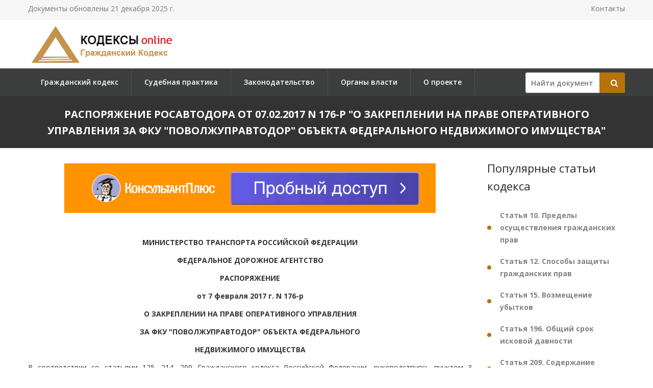

--- FILE ---
content_type: text/html; charset=utf-8
request_url: https://gkrfkod.ru/zakonodatelstvo/rasporjazhenie-rosavtodora-ot-07022017-n-176-r/
body_size: 33800
content:

<!DOCTYPE html PUBLIC "-//W3C//DTD XHTML 1.0 Transitional//EN" "http://www.w3.org/TR/xhtml1/DTD/xhtml1-transitional.dtd">
<html>
<head>
    <meta http-equiv="Content-Type" content="text/html; charset=utf-8" />
    <title>Распоряжение Росавтодора от 07.02.2017 N 176-р</title>
    <meta name="description" content="Распоряжение Росавтодора от 07.02.2017 N 176-р. О закреплении на праве оперативного управления за ФКУ Поволжуправтодор объекта федерального недвижимого имущества" />
    <link rel="canonical" href="https://gkrfkod.ru/zakonodatelstvo/rasporjazhenie-rosavtodora-ot-07022017-n-176-r/" />

    <meta name="viewport" content="width=device-width, initial-scale=1.0" />

    <link href="/static/css/bootstrap.css" rel="stylesheet">
    <link href="/static/css/revolution-slider.css" rel="stylesheet">
    <link href="/static/css/style.css" rel="stylesheet">
    <!--Favicon-->
    <link rel="shortcut icon" href="/favicon.ico" type="image/x-icon">
    <link rel="icon" href="/favicon.ico" type="image/x-icon">
    <!-- Responsive -->
    <meta http-equiv="X-UA-Compatible" content="IE=edge">
    <meta name="viewport" content="width=device-width, initial-scale=1.0, maximum-scale=1.0, user-scalable=0">
    <link href="/static/css/responsive.css" rel="stylesheet">
    <!--[if lt IE 9]><script src="https://cdnjs.cloudflare.com/ajax/libs/html5shiv/3.7.3/html5shiv.js"></script><![endif]-->
    <!--[if lt IE 9]><script src="/static/js/respond.js"></script><![endif]-->
    <style type="text/css">.fancybox-margin{margin-right:16px;}</style>

    <script>window.yaContextCb = window.yaContextCb || []</script>
    <script src="https://yandex.ru/ads/system/context.js" async></script>

</head>

<body>
<div class="page-wrapper">

    <!-- Preloader -->
    <div class="preloader" style="display: none;"></div>

    <!-- Main Header-->
    <header class="main-header">
        <!-- Header Top -->
        <div class="header-top">
            <div class="auto-container clearfix">
                <!--Top Left-->
                <div class="top-left pull-left">
                    <ul class="links-nav clearfix">
                        <li><p>Документы обновлены 21 декабря 2025 г.</p></li>
                    </ul>
                </div>

                <!--Top Right-->
                
                <div class="top-right pull-right">
                    <ul class="links-nav clearfix">
                        <li><a href="/kontakty/">Контакты</a></li>
                    </ul>
                </div>
                
            </div>
        </div><!-- Header Top End -->

        <!--Header-Upper-->
        <div class="header-upper">
            <div class="auto-container">
                <div class="clearfix">

                    <div class="pull-left logo-outer">
                        <div class="logo"><a href="/"><img src="/static/img/logo-gkrfkod.ru.png" alt="" title=""></a></div>
                    </div>

                </div>
            </div>
        </div>

        <!--Header-Lower-->
        <div class="header-lower">
            <!--Background Layer-->
            <div class="bg-layer"></div>


            <div class="auto-container">
                <div class="nav-outer clearfix">
                    <!-- Main Menu -->
                    <nav class="main-menu">
    <div class="navbar-header">
        <!-- Toggle Button -->
        <button type="button" class="navbar-toggle" data-toggle="collapse" data-target=".navbar-collapse">
        <span class="icon-bar"></span>
        <span class="icon-bar"></span>
        <span class="icon-bar"></span>
        </button>
    </div>
    <div class="navbar-collapse collapse clearfix">
        <ul class="navigation clearfix">
            
                
                    
                        <li><a href="/" title="">Гражданский кодекс</a></li>
                    
                
                    
                        <li><a href="/pract/" title="">Судебная практика</a></li>
                    
                
                    
                        <li class="dropdown"><a href="/zakonodatelstvo/" title="">Законодательство</a>
                        
                            <ul>
                            
                                <li><a href="/individualnye-predprinimateli/" title="Индивидуальные предприниматели">Индивидуальные предприниматели</a></li>
                            
                                <li><a href="/yuridicheskoe-litso-registratsiya-i-likvidatsiya/" title="Юридическое лицо – регистрация и ликвидация">Юридическое лицо – регистрация и ликвидация</a></li>
                            
                                <li><a href="/nekommercheskie-organizatsii/" title="Некоммерческие организации">Некоммерческие организации</a></li>
                            
                                <li><a href="/bankrotstvo/" title="Банкротство">Банкротство</a></li>
                            
                                <li><a href="/obekty-grazhdanskih-prav/" title="Объекты гражданских прав">Объекты гражданских прав</a></li>
                            
                                <li><a href="/sroki-iskovoy-davnosti/" title="Сроки исковой давности">Сроки исковой давности</a></li>
                            
                                <li><a href="/veschnoe-pravo/" title="Вещное право">Вещное право</a></li>
                            
                                <li><a href="/ispolnenie-obyazatelstv/" title="Исполнение обязательств">Исполнение обязательств</a></li>
                            
                                <li><a href="/pravovoy-dogovor/" title="Правовой договор">Правовой договор</a></li>
                            
                                <li><a href="/intellektualnoe-pravo/" title="Интеллектуальное право">Интеллектуальное право</a></li>
                            
                                <li><a href="/pravo-nasledovaniya/" title="Право наследования">Право наследования</a></li>
                            
                                <li><a href="/mezhdunarodnoe-pravo/" title="Международное право">Международное право</a></li>
                            
                                <li><a href="/opeka-popechitelstvo/" title="Опека, попечительство">Опека, попечительство</a></li>
                            
                            </ul>
                        
                    
                
                    
                        <li><a href="/authority/" title="">Органы власти</a></li>
                    
                
                    
                        <li><a href="/o-proekte/" title="">О проекте</a></li>
                    
                
            
        </ul>
    </div>
</nav>


                    <!-- Main Menu End-->

                    <div class="btn-outer sidebar">
                    <div class="theme-btn quote-btn">

                        <!-- Search Form -->
<div class="search-box">
    <form action="/search/" method="get" id="search">
        <div class="form-group">
            <input class="search__box" id="id_findline" name="term" placeholder="Найти документ" type="text" value="">
            <button class="search__submit" type="submit" id="search-btn"><span class="icon fa fa-search"></span></button>
        </div>
    </form>
</div>

                    </a>
                    </div>

                </div>
            </div>
        </div>

        <!--Sticky Header-->
        <div class="sticky-header">
            <div class="auto-container clearfix">
                <!--Logo-->
                <div class="logo pull-left">
                    <a href="/" class="img-responsive"><img src="/static/img/logo-gkrfkod.ru.png" alt="Transpo" title="Transpo"></a>
                </div>

                <!--Right Col-->
                <div class="right-col pull-right">
                    <!-- Main Menu -->
                    <nav class="main-menu">
                        <div class="navbar-header">
                            <!-- Toggle Button -->
                            <button type="button" class="navbar-toggle" data-toggle="collapse" data-target=".navbar-collapse">
                            <span class="icon-bar"></span>
                            <span class="icon-bar"></span>
                            <span class="icon-bar"></span>
                            </button>
                        </div>

                        <div class="navbar-collapse collapse clearfix">
                            <ul class="navigation clearfix">
                                <nav class="main-menu">
    <div class="navbar-header">
        <!-- Toggle Button -->
        <button type="button" class="navbar-toggle" data-toggle="collapse" data-target=".navbar-collapse">
        <span class="icon-bar"></span>
        <span class="icon-bar"></span>
        <span class="icon-bar"></span>
        </button>
    </div>
    <div class="navbar-collapse collapse clearfix">
        <ul class="navigation clearfix">
            
                
                    
                        <li><a href="/" title="">Гражданский кодекс</a></li>
                    
                
                    
                        <li><a href="/pract/" title="">Судебная практика</a></li>
                    
                
                    
                        <li class="dropdown"><a href="/zakonodatelstvo/" title="">Законодательство</a>
                        
                            <ul>
                            
                                <li><a href="/individualnye-predprinimateli/" title="Индивидуальные предприниматели">Индивидуальные предприниматели</a></li>
                            
                                <li><a href="/yuridicheskoe-litso-registratsiya-i-likvidatsiya/" title="Юридическое лицо – регистрация и ликвидация">Юридическое лицо – регистрация и ликвидация</a></li>
                            
                                <li><a href="/nekommercheskie-organizatsii/" title="Некоммерческие организации">Некоммерческие организации</a></li>
                            
                                <li><a href="/bankrotstvo/" title="Банкротство">Банкротство</a></li>
                            
                                <li><a href="/obekty-grazhdanskih-prav/" title="Объекты гражданских прав">Объекты гражданских прав</a></li>
                            
                                <li><a href="/sroki-iskovoy-davnosti/" title="Сроки исковой давности">Сроки исковой давности</a></li>
                            
                                <li><a href="/veschnoe-pravo/" title="Вещное право">Вещное право</a></li>
                            
                                <li><a href="/ispolnenie-obyazatelstv/" title="Исполнение обязательств">Исполнение обязательств</a></li>
                            
                                <li><a href="/pravovoy-dogovor/" title="Правовой договор">Правовой договор</a></li>
                            
                                <li><a href="/intellektualnoe-pravo/" title="Интеллектуальное право">Интеллектуальное право</a></li>
                            
                                <li><a href="/pravo-nasledovaniya/" title="Право наследования">Право наследования</a></li>
                            
                                <li><a href="/mezhdunarodnoe-pravo/" title="Международное право">Международное право</a></li>
                            
                                <li><a href="/opeka-popechitelstvo/" title="Опека, попечительство">Опека, попечительство</a></li>
                            
                            </ul>
                        
                    
                
                    
                        <li><a href="/authority/" title="">Органы власти</a></li>
                    
                
                    
                        <li><a href="/o-proekte/" title="">О проекте</a></li>
                    
                
            
        </ul>
    </div>
</nav>


                            </ul>
                        </div>
                    </nav><!-- Main Menu End-->
                </div>

            </div>
        </div><!--End Sticky Header-->

    </header>
    <!--End Main Header -->


        <section class="page-title">
            <div class="auto-container">
                <h1>Распоряжение Росавтодора от 07.02.2017 N 176-р
&quot;О закреплении на праве оперативного управления за ФКУ &quot;Поволжуправтодор&quot; объекта федерального недвижимого имущества&quot;</h1>
            </div>
        </section>


    <!--Sidebar Page-->
    <div class="sidebar-page-container sec-pdd-120-100">
        <!--Tabs Box-->
        <div class="auto-container">
            <div class="row clearfix">
                <!--Content Side-->
                <div class="content-side col-lg-9 col-md-8 col-sm-12 col-xs-12 padd-right-50">

                    <div class="banner_max">
<!--AdFox START-->
<!--yandex_lawsites-kod-->
<!--Площадка: apkrfkod.ru / все страницы / 728*90 верх-->
<!--Категория: <не задана>-->
<!--Тип баннера: 728*90 верх-->
<div id="adfox_16563300930582800"></div>
<script>
    window.yaContextCb.push(()=>{
        Ya.adfoxCode.createAdaptive({
            ownerId: 692978,
            containerId: 'adfox_16563300930582800',
            params: {
                p1: 'cuoyn',
                p2: 'hsga'
            }
        }, ['desktop', 'tablet', 'phone'], {
            tabletWidth: 830,
            phoneWidth: 480,
            isAutoReloads: false
        })
    })
</script>
</div>

                    <!--Default News Post-->
                        <div class="default-news-post">
                            <div class="inner-box wow fadeInUp" data-wow-delay="0ms" data-wow-duration="1500ms">
                                <div class="lower-content">
                                    <div class="text">
                                        <p class="pCenter"> МИНИСТЕРСТВО ТРАНСПОРТА РОССИЙСКОЙ ФЕДЕРАЦИИ </p> <p class="pCenter"> ФЕДЕРАЛЬНОЕ ДОРОЖНОЕ АГЕНТСТВО </p> <p class="pCenter"> РАСПОРЯЖЕНИЕ </p> <p class="pCenter"> от 7 февраля 2017 г. N 176-р </p> <p class="pCenter"> О ЗАКРЕПЛЕНИИ НА ПРАВЕ ОПЕРАТИВНОГО УПРАВЛЕНИЯ </p> <p class="pCenter"> ЗА ФКУ "ПОВОЛЖУПРАВТОДОР" ОБЪЕКТА ФЕДЕРАЛЬНОГО </p> <p class="pCenter"> НЕДВИЖИМОГО ИМУЩЕСТВА </p> <p class="pBoth"> В соответствии со статьями 125, 214, 299 Гражданского кодекса Российской Федерации, руководствуясь пунктом 3 постановления Правительства Российской Федерации от 17 ноября 2010 г. N 928 "О перечне автомобильных дорог общего пользования федерального значения" и Положением о Федеральном дорожном агентстве, утвержденным постановлением Правительства Российской Федерации от 23 июля 2004 г. N 374, на основании обращения ФКУ "Поволжуправтодор" от 19 декабря 2016 г. N 478-РА: </p> <p class="pBoth"> 1. Закрепить на праве оперативного управления за ФКУ "Поволжуправтодор" объект федерального недвижимого имущества - участок автомобильной дороги общего пользования федерального значения М-32 Самара - Большая Черниговка до границы с Республикой Казахстан (на Уральск, Актюбинск, Кзыл-Орду, Чимкент) в границах Куйбышевского района города Самары, км 8+650 - км 13+430, с кадастровым номером 63:01:0000000:30265. </p> <p class="pBoth"> 2. ФКУ "Поволжуправтодор" в установленном порядке обеспечить проведение необходимых мероприятий по: </p> <p class="pBoth"> осуществлению государственной регистрации права оперативного управления ФКУ "Поволжуправтодор" на закрепленное имущество; </p> <p class="pBoth"> внесению соответствующих сведений в реестр федерального имущества в соответствии с требованиями постановления Правительства Российской Федерации от 16 июля 2007 г. N <a href="/zakonodatelstvo/postanovlenie-pravitelstva-rf-ot-16072007-n-447/">447</a> "О совершенствовании учета федерального имущества". </p> <p class="pBoth"> 3. Контроль за исполнением настоящего распоряжения оставляю за собой. </p> <p class="pRight"> Заместитель руководителя </p> <p class="pRight"> Г.В.ПРОКУРОНОВ </p>
                                    </div>
                                </div>
                             </div>
                        </div>
                </div><!--End Content Side-->

                <!--Sidebar-->
                <div class="col-lg-3 col-md-4 col-sm-6 col-xs-12">
    <aside class="sidebar">
        <!-- Recent Posts -->
        <div class="sidebar-widget item-margin-bot-60 recent-posts wow fadeInUp" data-wow-delay="0ms" data-wow-duration="1500ms">

            
            <div class="sidebar-title"><h2>Популярные статьи кодекса</h2></div>
            <ul class="list">
                
                <li><a href="/statja-10_1/" title="#"><strong>Статья 10. Пределы осуществления гражданских прав</strong></a></li>
                
                <li><a href="/statja-12_1/" title="#"><strong>Статья 12. Способы защиты гражданских прав</strong></a></li>
                
                <li><a href="/statja-15_1/" title="#"><strong>Статья 15. Возмещение убытков</strong></a></li>
                
                <li><a href="/statja-196_1/" title="#"><strong>Статья 196. Общий срок исковой давности</strong></a></li>
                
                <li><a href="/statja-209_1/" title="#"><strong>Статья 209. Содержание права собственности</strong></a></li>
                
                <li><a href="/statja-309_1/" title="#"><strong>Статья 309. Общие положения</strong></a></li>
                
                <li><a href="/statja-317.1_1/" title="#"><strong>Статья 317.1. Проценты по денежному обязательству</strong></a></li>
                
                <li><a href="/statja-333_1/" title="#"><strong>Статья 333. Уменьшение неустойки</strong></a></li>
                
                <li><a href="/statja-393_1/" title="#"><strong>Статья 393. Обязанность должника возместить убытки</strong></a></li>
                
                <li><a href="/statja-395_1/" title="#"><strong>Статья 395. Ответственность за неисполнение денежного обязательства</strong></a></li>
                
                <li><a href="/statja-450_1/" title="#"><strong>Статья 450. Основания изменения и расторжения договора</strong></a></li>
                
                <li><a href="/statja-556/" title="#"><strong>Статья 556. Передача недвижимости</strong></a></li>
                
                <li><a href="/statja-958/" title="#"><strong>Статья 958. Досрочное прекращение договора страхования</strong></a></li>
                
                <li><a href="/statja-1064/" title="#"><strong>Статья 1064. Общие основания ответственности за причинение вреда</strong></a></li>
                
                <li><a href="/statja-1102/" title="#"><strong>Статья 1102. Обязанность возвратить неосновательное обогащение</strong></a></li>
                
            </ul>
            
            

            <div class="sidebar-title"><h2>Законодательство</h2></div>
            <ul class="list">
                
                <li><a href="/zakonodatelstvo/ukaz-prezidenta-rf-ot-02122025-n-879/" title="Указ Президента РФ от 02.12.2025 N 879
"><strong>Указ Президента РФ от 02.12.2025 N 879
</strong>&quot;О передаче в собственность г. Санкт-Петербурга находящихся в федеральной собственности акций акционерного общества &quot;Киностудия &quot;Ленфильм&quot;</a></li>
                
                <li><a href="/zakonodatelstvo/rasporjazhenie-pravitelstva-rf-ot-01122025-n-3533-r/" title="Распоряжение Правительства РФ от 01.12.2025 N 3533-р
"><strong>Распоряжение Правительства РФ от 01.12.2025 N 3533-р
</strong>&quot;О внесении изменений в распоряжение Правительства РФ от 26.12.2022 N 4231-р&quot;</a></li>
                
                <li><a href="/zakonodatelstvo/postanovlenie-pravitelstva-rf-ot-01122025-n-1973/" title="Постановление Правительства РФ от 01.12.2025 N 1973
"><strong>Постановление Правительства РФ от 01.12.2025 N 1973
</strong>&quot;О внесении изменения в постановление Правительства Российской Федерации от 28 декабря 2011 г. N 1189&quot;</a></li>
                
                <li><a href="/zakonodatelstvo/rasporjazhenie-pravitelstva-rf-ot-26122022-n-4231-r/" title="Распоряжение Правительства РФ от 26.12.2022 N 4231-р
(ред. от 01.12.2025)
О предоставлении в 2023 - 2028 годах из федерального бюджета бюджетных инвестиций акционерному обществу "><strong>Распоряжение Правительства РФ от 26.12.2022 N 4231-р
(ред. от 01.12.2025)
О предоставлении в 2023 - 2028 годах из федерального бюджета бюджетных инвестиций акционерному обществу </strong>&quot;КАВКАЗ.РФ&quot; и о внесении изменений в распоряжение Правительства РФ от 12.10.2021 N 2885-р&quot;</a></li>
                
                <li><a href="/zakonodatelstvo/postanovlenie-pravitelstva-rf-ot-28122011-n-1189/" title="Постановление Правительства РФ от 28.12.2011 N 1189
(ред. от 01.12.2025)
"><strong>Постановление Правительства РФ от 28.12.2011 N 1189
(ред. от 01.12.2025)
</strong>&quot;Об утверждении устава федерального государственного бюджетного учреждения &quot;Президентская библиотека имени Б.Н. Ельцина&quot;</a></li>
                
                <li><a href="/zakonodatelstvo/rasporjazhenie-pravitelstva-rf-ot-29112025-n-3513-r/" title="Распоряжение Правительства РФ от 29.11.2025 N 3513-р
О безвозмездной передаче Республике Узбекистан находящегося в хозяйственном ведении ФГУП "><strong>Распоряжение Правительства РФ от 29.11.2025 N 3513-р
О безвозмездной передаче Республике Узбекистан находящегося в хозяйственном ведении ФГУП </strong>&quot;Всероссийский научно-исследовательский институт метрологии им. Д.И. Менделеева&quot; движимого имущества&quot;</a></li>
                
                <li><a href="/zakonodatelstvo/rasporjazhenie-pravitelstva-rf-ot-28112025-n-3484-r/" title="Распоряжение Правительства РФ от 28.11.2025 N 3484-р
О внесении изменений в устав федерального казенного предприятия "><strong>Распоряжение Правительства РФ от 28.11.2025 N 3484-р
О внесении изменений в устав федерального казенного предприятия </strong>&quot;Ясень&quot;, утвержденный распоряжением Правительства РФ от 12.06.2017 N 1216-р&quot;</a></li>
                
                <li><a href="/zakonodatelstvo/rasporjazhenie-pravitelstva-rf-ot-12062017-n-1216-r/" title="Распоряжение Правительства РФ от 12.06.2017 N 1216-р
(ред. от 28.11.2025)
О создании федерального казенного предприятия "><strong>Распоряжение Правительства РФ от 12.06.2017 N 1216-р
(ред. от 28.11.2025)
О создании федерального казенного предприятия </strong>&quot;Ясень&quot; (г. Москва)&quot;</a></li>
                
                <li><a href="/zakonodatelstvo/rasporjazhenie-pravitelstva-rf-ot-27112025-n-3471-r/" title="Распоряжение Правительства РФ от 27.11.2025 N 3471-р
О проведении в 2026 году в г. Москве международной конференции "><strong>Распоряжение Правительства РФ от 27.11.2025 N 3471-р
О проведении в 2026 году в г. Москве международной конференции </strong>&quot;Защита прав потребителей в цифровую эпоху: опыт и перспективы стран евразийского региона&quot;&quot;</a></li>
                
                <li><a href="/zakonodatelstvo/rasporjazhenie-pravitelstva-rf-ot-27112025-n-3465-r/" title="Распоряжение Правительства РФ от 27.11.2025 N 3465-р
О передаче в собственность Государственной корпорации по содействию разработке, производству и экспорту высокотехнологичной промышленной продукции "><strong>Распоряжение Правительства РФ от 27.11.2025 N 3465-р
О передаче в собственность Государственной корпорации по содействию разработке, производству и экспорту высокотехнологичной промышленной продукции </strong>&quot;Ростех&quot; в качестве имущественного взноса Российской Федерации находящихся в федеральной собственности объектов недвижимого и движимого имущества&quot;</a></li>
                
            </ul>
            <div class="goto"><a href="/zakonodatelstvo/">Все документы >></a><div>
        </div>

    </aside>
</div>

                <!--End Sidebar-->


            </div>
        </div>
    </div>
                <!--End Content Side-->



</div>
    <!--Main Footer-->
    <footer class="main-footer"">
        <!--Footer Upper-->
        <!-- <div class="footer-upper">
            <div class="auto-container">
                <div class="row clearfix">
                    <div class="col-lg-3 col-md-3 col-sm-6 col-xs-12 column">
                        <div class="footer-widget about-widget">
                            <figure><img src="/static/img/logo-gkrfkod.ru.png" alt=""></figure>

                        </div>
                    </div>

                    <div class="col-lg-3 col-md-3 col-sm-6 col-xs-12 column">
                        <div class="footer-widget links-widget">
                        <h4></h4>
                            <ul>
                                <li></li>
                            </ul>
                        </div>
                    </div>

                    <div class="col-lg-3 col-md-3 col-sm-6 col-xs-12 column">
                        <div class="footer-widget links-widget">
                            <h4></h4>
                            <ul>
                                <li></li>
                            </ul>
                        </div>
                    </div>


                </div>

            </div>
        </div> -->
        <!--Footer Bottom-->
        <div class="footer-bottom">
            <div class="auto-container">
                <div class="outer-box clearfix">
                    <!--Copyright-->
                    <div class="pull-left">
                        <div class="copyright">Кодексы.Онлайн,  2025</br/>
                            Проект реализуется при поддержке журнала <a href="https://lawinfo.ru/journals/13/grazdanskoe-pravo" target="_blank">«Гражданское право»</a>.</br/>
                            Служба поддержки сайта: <a href="mailto:kodeksy@bk.ru">kodeksy@bk.ru</a>.</br/>
                            <a href="/kontakty/">Контакты</a> | <a href="/o-proekte/">О проекте</a> | <a href="/politic-pd/">Политика ПД</a> 
                        </div>
                    </div>
                </div>
            </div>
        </div>

        <!-- Yandex.Metrika counter --> <script type="text/javascript" > (function (d, w, c) { (w[c] = w[c] || []).push(function() { try { w.yaCounter36884965 = new Ya.Metrika({ id:36884965, clickmap:true, trackLinks:true, accurateTrackBounce:true, webvisor:true }); } catch(e) { } }); var n = d.getElementsByTagName("script")[0], s = d.createElement("script"), f = function () { n.parentNode.insertBefore(s, n); }; s.type = "text/javascript"; s.async = true; s.src = "https://mc.yandex.ru/metrika/watch.js"; if (w.opera == "[object Opera]") { d.addEventListener("DOMContentLoaded", f, false); } else { f(); } })(document, window, "yandex_metrika_callbacks"); </script> <noscript><div><img src="https://mc.yandex.ru/watch/36884965" style="position:absolute; left:-9999px;" alt="" /></div></noscript> <!-- /Yandex.Metrika counter -->

    </footer>

<!--End pagewrapper-->

<!--Scroll to top-->
<div class="scroll-to-top scroll-to-target" data-target=".main-header" style="display: none;"><span class="icon flaticon-airplane-1"></span></div>


<script src="/static/js/jquery.js"></script>
<script src="/static/js/bootstrap.min.js"></script>
<script src="/static/js/revolution.min.js"></script>
<script src="/static/js/jquery.fancybox.pack.js"></script>
<script src="/static/js/jquery.fancybox-media.js"></script>
<script src="/static/js/jquery-ui.min.js"></script>
<script src="/static/js/owl.js"></script>
<script src="/static/js/wow.js"></script>
<script src="/static/js/script.js"></script>


<div id="ui-datepicker-div" class="ui-datepicker ui-widget ui-widget-content ui-helper-clearfix ui-corner-all"></div>
</body>
</html>


--- FILE ---
content_type: text/css
request_url: https://gkrfkod.ru/static/css/responsive.css
body_size: 16989
content:
/* Transpo - Transport and Logistics HTML5 Template */
@media only screen and (max-width: 1600px){
	.main-header .header-main-box .btn-outer{
		top:100%;
		height:50px;
		width:auto;	
	}
	
	.main-header .header-main-box .btn-outer:before{
		display:none;	
	}
	
	.main-header .header-main-box .btn-outer .quote-btn {
  		background: #B57309 none repeat scroll 0 0;
  		height: 50px;
  		line-height: 26px;
  		padding: 12px 25px;
	}
}

@media only screen and (max-width: 1366px){
	
	.welcome-section .styled-list-one{
		margin-left:0px;
		margin-right:0px;	
	}
	
	.styled-list-one li:before,
	.styled-list-one li:after{
		display:none !important;	
	}
	
	.welcome-section .styled-list-one li{
		display:inline-block;
		float:none;
		margin-right:20px;
		padding:5px 0px;	
	}
}

@media only screen and (min-width: 1280px){

	.main-header .header-main-box .logo-outer {
  		margin-top: -5px;
	}
}

@media only screen and (max-width: 1140px){
	.main-header .header-upper .logo-outer,
	.main-header .header-upper .upper-right{
		width:100%;
		text-align:center;
	}
	
	.main-header .info-box{
		display:inline-block;
		margin:10px 25px;
		float:none;
		text-align:left;
		width:220px;
	}
	
	.main-header .header-upper .info-box::after{
		display:none;	
	}
	
	.main-header .social-links-one{
		top:-10px;	
	}
	
	.main-menu .navigation > li > a{
		padding-left:15px;
		padding-right:15px;	
	}
	
	.two-col-fluid .testimonial-column .inner-box,
	.two-col-fluid .form-column .inner-box{
		padding:50px 15px;
		max-width:none;
		width:100%;	
	}
	
	.content-side{
		padding-right:15px !important;	
	}

}

@media only screen and (max-width: 980px){
	.team-area img {
	  width: 100%;
}

	.team-area .content {
	  padding: 0 15px ;
	}

	.item_margin-bot-50 {
		margin-bottom: 50px;
	}

	.item_margin-bot-60 {
		margin-bottom: 60px;
	}

	.item_margin-bot-10 {
		margin-bottom: 10px;
	}

	.item_margin-bot-62 {
		margin-bottom: 62px;
	}

	.item_margin-bot-28 {
		margin-bottom: 28px;
	}

	.item_margin-bot-40 {
		margin-bottom: 40px;
	}

	.item_margin-top-105 {
		margin-top: 105px !important;
	}

}


@media only screen and (min-width: 980px){

	.main-header .logo-outer .logo img {
  		margin-top: 5px !important;
	}

}


@media only screen and (max-width: 800px){

	.dispaly-0 {
		display: none;
	}

	.font-12 {
		font-size: 12px !important;
	}

	.margin-0 {
		margin-top: 0 !important;
	}

}

@media only screen and (max-width: 1023px){
	
	.page-wrapper{
		overflow:hidden;	
	}
	
	.main-menu .navigation > li > a,
	.header-main-box .main-menu .navigation > li > a{
		padding-left:10px;
		padding-right:10px;
	}
	
	.header-style-two .main-menu .navigation > li ul > li > ul{
		left:auto !important;
		right:100% !important;	
	}
	
	.main-header .header-upper .upper-right{
		width:100%;	
	}
	
	.main-header .header-upper .upper-column{
		margin-left:0px;
		padding-right:15px;
	}
	
	.sticky-header{
		display:none;	
	}
	
	.default-portfolio-item .overlay-inner h3{
		margin-bottom:10px;	
	}
	
	.default-portfolio-item .overlay-box{
		border-width:10px;	
	}
	
	.property-dimensions .image-column,
	.agent-section .agent-box,
	.default-two-column .content-column{
		padding-right:15px;	
	}
	
	.property-dimensions .content-column,
	.agent-section .form-column{
		padding-left:15px !important;	
	}
	
	.property-details .right-column .inner-box{
		padding-left:0px !important;	
	}
	
	.two-col-fluid .testimonial-column,
	.two-col-fluid .form-column{
		width:100% !important;
	}
	
	.error-section{
		text-align:center;
		padding-bottom:100px;	
	}
	
	.error-section .error-image{
		margin-bottom:0px;	
	}
}


@media only screen and (min-width: 768px){
	.main-menu .navigation > li > ul,
	.main-menu .navigation > li > ul > li > ul{
		display:block !important;
		visibility:hidden;
		opacity:0;
	}

	.main-header .header-main-box .logo-outer {
  		width: 25%;
	}
}


@media only screen and (min-width: 767px){

	.main-header .header-main-box .logo-outer {
  		width: 25%;
	}

	.main-header .logo-outer .logo img {
  		margin-top: 13px;
	}

}

@media only screen and (max-width: 767px){
	
	.main-header .nav-outer{
		padding-right:0px;	
	}
	
	.main-header .header-main-box .nav-outer{
		width:100%;
		margin-top:-70px;
		padding-right:0px;	
	}
	
	.main-header.header-style-three .nav-outer{
		padding-left:0px;
		border-left:15px solid transparent;
		border-right:15px solid transparent;
	}
	
	.main-header .btn-outer{
		right:auto;
		left:0px;
		z-index:14;
		height:58px;	
	}
	
	.main-header .btn-outer:before{
		left:10px;	
	}
	
	.main-header.header-style-two .btn-outer{
		left:auto;
		right:0px;	
	}
	
	.header-main-box .nav-outer .search-box-btn{
		top:15px;
		right:60px;
		margin-top:0px;
		z-index:20;
	}
	/*
	.main-header .btn-outer .quote-btn{
		padding:16px 0px;	
	}
	*/
	.main-header .header-top .top-right, 
	.main-header .header-top .top-left {
		width: 100%;
		text-align:center;
	}
	
	.main-header .header-top .top-right ul,
	.main-header .header-top .top-left ul {
		text-align: center;
	}
	
	.main-header .header-top .top-right ul li,
	.main-header .header-top .top-left ul li {
		display: inline-block;
		float: none;
	}

	.header-upper .logo-outer  {
		display: block;
		width: 100%;
	}
	
	/*шапка мобильной версии*/
	
	.main-header .header-top {
		display: none;
	}
	
	.main-header .header-upper {
		width: 100%;
		position: fixed;
	}
	
	.main-header .header-lower {
		margin-top: 100px;
		position: fixed;
	}
	
	.page-title {
		margin-top: 158px;
		padding: 10px 0;
	}
	
	.sec-pdd-110-120 {
		margin-top: 160px;
	}
	
	/*шапка мобильной версии*/
	
	.main-header .main-menu{
		padding-top:0px;
		width:100%;
		margin:0px;
	}
	
	.main-menu .collapse {
	   max-height:300px;
		overflow:auto;
		float:none;
		width:100%;
		padding:10px 10px 0px;
		border:none;
		margin:0px;
		-ms-border-radius:3px;
		-moz-border-radius:3px;
		-webkit-border-radius:3px;
		-o-border-radius:3px;
		border-radius:3px;
   }
   
	.main-menu .collapse.in,
	.main-menu .collapsing{
		padding:10px 10px 0px;
		border:none;
		margin:0px 0px 15px;
		-ms-border-radius:3px;
		-moz-border-radius:3px;
		-webkit-border-radius:3px;
		-o-border-radius:3px;
		border-radius:3px;	
	}
	
	
	.main-menu .navbar-header{
		position:relative;
		float:none;
		display:block;
		text-align:right;
		width:100%;
		padding:12px 0px;
		right:0px;
		z-index:12;
	}
	
	.main-menu .navbar-header .navbar-toggle{
		display:inline-block;
		z-index:7;
		border:1px solid #B57309;
		float:none;
		margin:0px 0px 0px 0px;
		border-radius:0px;
		background:#B57309;
	}
	
	.main-menu .navbar-header .navbar-toggle .icon-bar{
		background:#ffffff;	
	}
	
	.main-menu .navbar-collapse > .navigation{
		float:none !important;
		margin:0px !important;
		width:100% !important;
		background:#B57309;
		border:1px solid #ffffff;
		border-top:none;
	}
	
	.main-menu .navbar-collapse > .navigation > li{
		margin:0px !important;
		float:none !important;
		width:100%;
	}
	
	.main-menu .navigation > li > a,
	.main-menu .navigation > li > ul:before{
		border:none;	
	}
	
	.main-menu .navbar-collapse > .navigation > li > a{
		padding:10px 10px !important;
		border:none !important;
	}
	
	.main-menu .navigation li.dropdown > a:after,
	.main-menu .navigation > li.dropdown > a:before,
	.main-menu .navigation > li > ul > li > a::before,
	.main-menu .navigation > li > ul > li > ul > li > a::before{
		color:#ffffff !important;
		right:15px;
		font-size:16px;
		display:none !important;
	}
	
	.main-menu .navbar-collapse > .navigation > li > ul,
	.main-menu .navbar-collapse > .navigation > li > ul > li > ul{
		position:relative;
		border:none;
		float:none;
		visibility:visible;
		opacity:1;
		display:none;
		margin:0px;
		left:auto !important;
		right:auto !important;
		top:auto !important;
		width:100%;
		background:#B57309;
		-webkit-border-radius:0px;
		-ms-border-radius:0px;
		-o-border-radius:0px;
		-moz-border-radius:0px;
		border-radius:0px;
		transition:none !important;
		-webkit-transition:none !important;
		-ms-transition:none !important;
		-o-transition:none !important;
		-moz-transition:none !important;
	}
		
	.main-menu .navbar-collapse > .navigation > li > ul,
	.main-menu .navbar-collapse > .navigation > li > ul > li > ul{
		border-top:1px solid rgba(255,255,255,1) !important;	
	}
	
	.main-menu .navbar-collapse > .navigation > li,
	.main-menu .navbar-collapse > .navigation > li > ul > li,
	.main-menu .navbar-collapse > .navigation > li > ul > li > ul > li{
		border-top:1px solid rgba(255,255,255,1) !important;
		opacity:1 !important;
		top:0px !important;
		left:0px !important;
		visibility:visible !important;
	}
	
	.main-menu .navbar-collapse > .navigation > li:first-child{
		border:none;	
	}
	
	.main-menu .navbar-collapse > .navigation > li > a,
	.main-menu .navbar-collapse > .navigation > li > ul > li > a,
	.main-menu .navbar-collapse > .navigation > li > ul > li > ul > li > a{
		padding:10px 10px !important;
		line-height:22px;
		color:#ffffff;
		background:#B57309;
		text-align:left;
	}
	
	.main-menu .navbar-collapse > .navigation > li > a:hover,
	.main-menu .navbar-collapse > .navigation > li > a:active,
	.main-menu .navbar-collapse > .navigation > li > a:focus{
		background:#B57309;
	}
	
	.main-menu .navbar-collapse > .navigation > li:hover > a,
	.main-menu .navbar-collapse > .navigation > li > ul > li:hover > a,
	.main-menu .navbar-collapse > .navigation > li > ul > li > ul > li:hover > a,
	.main-menu .navbar-collapse > .navigation > li.current > a,
	.main-menu .navbar-collapse > .navigation > li.current-menu-item > a{
		background:#B57309;
		color:#ffffff !important;
	}
	
	.main-menu .navbar-collapse > .navigation li.dropdown .dropdown-btn{
		display:block;
	}
	
	.main-menu .navbar-collapse > .navigation li.dropdown:after,
	.main-menu .navigation > li > ul:before{
		display:none !important;	
	}
	
	.main-header .social-links-one{
		top:0px;
	}
	
	.contact-section .info-column{
		padding-left:15px;	
	}
	
	.main-slider
		margin-top:0px !important;	
	}
	
	.main-slider .tp-caption{
		display:none !important;	
	}
	
	.sortable-masonry .masonry-item{
		width:100%;	
	}
	
	.error-section .extra-big{
		font-size:42px;
		line-height:44px;
		margin-bottom:15px;	
	}
	
	.error-section .bigger-text{
		font-size:24px;
		margin-bottom:20px;
		line-height:1.4em;
	}
	
	.error-section .text-lower strong{
		display:block;	
	}
	
	.welcome-section .image-column{
		padding-right:15px;	
	}
	
	.testimonials-section .owl-controls{
		display:none;	
	}
	
	.map-section .outer-container .info-container{
		padding:30px 0px 15px 20px;	
	}
	
	.sec-title h2,
	.agent-section .form-column .title-box h3,
	.about-property .property-info .info-block .count,
	.call-to-action .column h2,
	.property-details .right-column h2,
	.about-company .title-box h3,
	.property-dimensions .content-column h3,
	.contact-section .column h2,
	.default-two-column .info-column h2{
		font-size:22px;	
	}
	
	.sec-title h3,
	.sidebar-page-container .blog-news-column h3{
		font-size:18px;	
	}
	
	.default-title h2,
	.services-style-one .title-box h2,
	.subscribe-intro .column h2,
	.blog-detail .blog-news-column h3{
		font-size:20px;	
	}
	
	.search-popup .search-form fieldset input[type="search"]{
		font-size:15px;
		padding:10px 15px;
		border-radius:0px;
	}
	
	.search-popup .search-form fieldset input[type="submit"]{
		position:relative;
		width:100%;
		border-radius:0px;
	}
	
	.main-header .btn-outer::before{
		-webkit-transform:skew(0deg);
		-ms-transform:skew(0deg);
		-o-transform:skew(0deg);
		-moz-transform:skew(0deg);
		transform:skew(0deg);	
	}
	
	.main-header .header-lower .bg-layer{
		width:100%;	
	}
	
	.fact-counter .column .inner{
		padding-left:0px;
		text-align:center;
	}
	
	.fact-counter .column .inner .icon-box{
		position:relative;
		left:0px;
		top:0px;
		margin:0 auto 30px;	
	}
	
	.four-column-carousel .owl-controls .owl-nav,
	.three-column-carousel .owl-controls .owl-dots{
		display:none !important;
	}
	
	.default-service-block .inner-box{
		padding-left:25px;
		text-align:center;
	}
	
	.default-service-block .inner-box .icon-box{
		position:relative;
		left:0px;
		top:0px;
		margin:0 auto 20px;	
	}
	
	.default-section .gallery-column .row{
		padding-right:0px;	
	}
	
	.default-text-block{
		padding-left:0px !important;	
		padding-right:0px !important;	
	}
	
	.get-quote.style-two{
		padding-top:0px;	
	}
	
	.contact-section .form-column{
		padding-right:15px;	
	}
	.main-header .header-main-box .btn-outer .quote-btn{
		display: none;
	}
}

@media only screen and (max-width: 599px){
	
	.main-header .social-links-one{
		top:0px;
	}
	
	.main-header .header-upper .upper-column.info-box {
		display: block;
		width:100%;
		text-align:center;
		padding:10px;
	}
	
	.main-header .info-box .icon-box{
		position:relative;
		display:block;
		top:0px;
		margin:0 auto 15px;	
	}

	.main-header .header-top .top-left,
	.main-header .header-top .top-right{
		float:none !important;
		text-align:center;
	}
	
	.sidebar-page-container .comments-area .comment,
	.sidebar-page-container .comments-area .reply-comment{
		padding-left:30px;
		padding-right:10px;
		margin-left:0px;	
	}
	
	.sidebar-page-container .comments-area .comment-box .author-thumb{
		position:relative;
		top:0px;
		left:0px;
		margin-bottom:20px !important;	
	}
	
	.main-header .header-upper .upper-column{
		margin-left:0px;
		width:100%;	
	}
	
	.main-header .header-upper .upper-column{
		padding-right:0px;	
	}
	
	.sidebar-page-container .comments-area .reply-comment{
		margin-left:0px;	
	}
	
	.sidebar-page-container .comments-area .comment-info .comment-time{
		float:left !important;	
	}
	
	.featured-style-one .inner-box{
		text-align:center;	
	}
	
	.featured-style-one .icon-box{
		margin:0px auto 20px;	
	}
	
	.blog-news-section{
		padding-right:0px !important;	
	}
	
	.sidebar-page-container .comments-area .reply-btn{
		position:relative !important;
		top:0px !important;
		right:0px;	
	}
	
	.property-dimensions .image-column .image-box .dimensions-value,
	.map-section .outer-container .info-container .inner-box h4,
	.about-property .property-info .info-block .title,
	.call-to-action .column{
		font-size:14px;	
	}
	
	.blog-news-section .post-share-options .pull-right.text-left{
		float:left !important;
		padding-top:10px !important;
		width:100%;
	}
	
	.main-header .header-upper .upper-right{
		padding:0px 0px;	
	}
	
	.footer-bottom .pull-left,
	.footer-bottom .pull-right{
		width:100%;
		text-align:center;	
	}
}

@media only screen and (max-width: 499px) {
	
	.header-main-box .nav-outer .search-box-btn{
		display:none;	
	}
	
	.main-header .header-upper .upper-column.info-box {	
		margin-left: auto;
		margin-right: auto;
		float: none;
	}
	
	.main-header .btn-outer{
		width:200px;	
	}
	
	.property-details .tabs-box .tab-buttons .tab-btn,
	.property-dimensions .tabs-box .tab-buttons .tab-btn{
		display:block;
		float:none;
		margin:0px 0px 15px;
		text-align:center;	
	}
	
	.default-portfolio-item .overlay-inner h3{
		display:none;	
	}
	
	.styled-list-three li:after{
		display:none;	
	}
	
	.styled-list-three li{
		margin:0px 0px 20px !important;
		padding-right:0px;
		width:100%;	
	}
	
	.accordion-box .block .content .image{
		float:none;
		width:100%;
		margin:0px 0px 20px;	
	}
	
	.accordion-box .block .content .image img{
		width:100%;	
	}
	
	.accordion-box .block .acc-btn{
		font-size:16px;	
	}
	
	.news-style-one .inner-box .content-box{
		padding-left:0px;	
	}
	
	.news-style-one .inner-box .content-box .date{
		position:relative;
		left:0px;
		top: 0;
		margin-bottom:20px;	
	}
	
	.contact-section .info-box .contact-info li{
		padding:20px;
		text-align:center;
	}
	
	.contact-section .info-box .contact-info li .icon{
		position:relative;
		left:0px;
		top:0px;
		margin:0 auto 20px;	
	}

	.main-header .header-main-box .logo img {
	  	margin-top: 5px;
	  	width: 50%;
	  	margin-bottom: 3px;
	}

	.main-menu .lavel-1 {
	  	padding: 7px 0px;
	  	margin-top: 24px;
	}

	.main-header .logo-outer {
  		width: 84%;
	}

	.item_margin-bot-35 {
		margin-bottom: 35px;
	}

	.dispaly-1 {
		display: inline-block;
	}

	.item_margin-bot-30 {
		margin-bottom: 30px;
	}

	.item_margin-bot-60p {
		margin-bottom: 60px;
	}

	.item_margin-bot-40p {
		margin-bottom: 40px;
	}
}